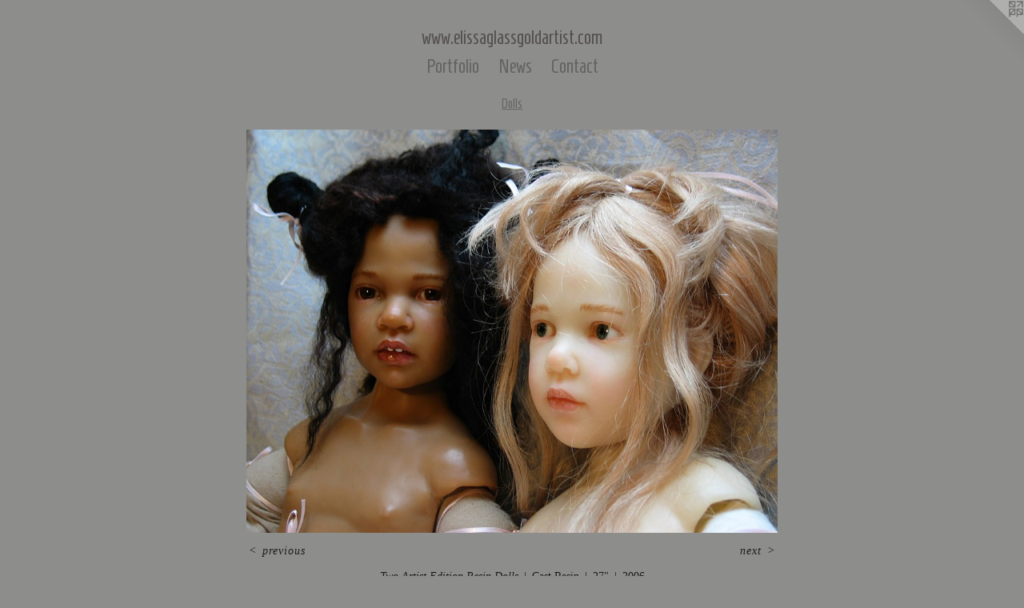

--- FILE ---
content_type: text/html;charset=utf-8
request_url: https://elissaglassgold.com/artwork/3938202-Two%20Artist%20Edition%20Resin%20Dolls.html
body_size: 3186
content:
<!doctype html><html class="no-js a-image mobile-title-align--center has-mobile-menu-icon--left l-simple p-artwork has-page-nav mobile-menu-align--center has-wall-text "><head><meta charset="utf-8" /><meta content="IE=edge" http-equiv="X-UA-Compatible" /><meta http-equiv="X-OPP-Site-Id" content="59538" /><meta http-equiv="X-OPP-Revision" content="777" /><meta http-equiv="X-OPP-Locke-Environment" content="production" /><meta http-equiv="X-OPP-Locke-Release" content="v0.0.141" /><title>www.elissaglassgoldartist.com</title><link rel="canonical" href="https://elissaglassgold.com/artwork/3938202-Two%20Artist%20Edition%20Resin%20Dolls.html" /><meta content="website" property="og:type" /><meta property="og:url" content="https://elissaglassgold.com/artwork/3938202-Two%20Artist%20Edition%20Resin%20Dolls.html" /><meta property="og:title" content="Two Artist Edition Resin Dolls" /><meta content="width=device-width, initial-scale=1" name="viewport" /><link type="text/css" rel="stylesheet" href="//cdnjs.cloudflare.com/ajax/libs/normalize/3.0.2/normalize.min.css" /><link type="text/css" rel="stylesheet" media="only all" href="//maxcdn.bootstrapcdn.com/font-awesome/4.3.0/css/font-awesome.min.css" /><link type="text/css" rel="stylesheet" media="not all and (min-device-width: 600px) and (min-device-height: 600px)" href="/release/locke/production/v0.0.141/css/small.css" /><link type="text/css" rel="stylesheet" media="only all and (min-device-width: 600px) and (min-device-height: 600px)" href="/release/locke/production/v0.0.141/css/large-simple.css" /><link type="text/css" rel="stylesheet" media="not all and (min-device-width: 600px) and (min-device-height: 600px)" href="/r17640888640000000777/css/small-site.css" /><link type="text/css" rel="stylesheet" media="only all and (min-device-width: 600px) and (min-device-height: 600px)" href="/r17640888640000000777/css/large-site.css" /><link type="text/css" rel="stylesheet" media="only all and (min-device-width: 600px) and (min-device-height: 600px)" href="//fonts.googleapis.com/css?family=Homenaje" /><link type="text/css" rel="stylesheet" media="not all and (min-device-width: 600px) and (min-device-height: 600px)" href="//fonts.googleapis.com/css?family=Homenaje&amp;text=MENUHomePrtfliwsCnac.gd" /><script>window.OPP = window.OPP || {};
OPP.modernMQ = 'only all';
OPP.smallMQ = 'not all and (min-device-width: 600px) and (min-device-height: 600px)';
OPP.largeMQ = 'only all and (min-device-width: 600px) and (min-device-height: 600px)';
OPP.downURI = '/x/5/3/8/59538/.down';
OPP.gracePeriodURI = '/x/5/3/8/59538/.grace_period';
OPP.imgL = function (img) {
  !window.lazySizes && img.onerror();
};
OPP.imgE = function (img) {
  img.onerror = img.onload = null;
  img.src = img.getAttribute('data-src');
  //img.srcset = img.getAttribute('data-srcset');
};</script><script src="/release/locke/production/v0.0.141/js/modernizr.js"></script><script src="/release/locke/production/v0.0.141/js/masonry.js"></script><script src="/release/locke/production/v0.0.141/js/respimage.js"></script><script src="/release/locke/production/v0.0.141/js/ls.aspectratio.js"></script><script src="/release/locke/production/v0.0.141/js/lazysizes.js"></script><script src="/release/locke/production/v0.0.141/js/large.js"></script><script src="/release/locke/production/v0.0.141/js/hammer.js"></script><script>if (!Modernizr.mq('only all')) { document.write('<link type="text/css" rel="stylesheet" href="/release/locke/production/v0.0.141/css/minimal.css">') }</script><style>.media-max-width {
  display: block;
}

@media (min-height: 4332px) {

  .media-max-width {
    max-width: 4000.0px;
  }

}

@media (max-height: 4332px) {

  .media-max-width {
    max-width: 92.31783712495879vh;
  }

}</style></head><body><a class=" logo hidden--small" href="http://otherpeoplespixels.com/ref/elissaglassgold.com" title="Website by OtherPeoplesPixels" target="_blank"></a><header id="header"><a class=" site-title" href="/home.html"><span class=" site-title-text u-break-word">www.elissaglassgoldartist.com</span><div class=" site-title-media"></div></a><a id="mobile-menu-icon" class="mobile-menu-icon hidden--no-js hidden--large"><svg viewBox="0 0 21 17" width="21" height="17" fill="currentColor"><rect x="0" y="0" width="21" height="3" rx="0"></rect><rect x="0" y="7" width="21" height="3" rx="0"></rect><rect x="0" y="14" width="21" height="3" rx="0"></rect></svg></a></header><nav class=" hidden--large"><ul class=" site-nav"><li class="nav-item nav-home "><a class="nav-link " href="/home.html">Home</a></li><li class="d0 nav-divider hidden--small"></li><li class="nav-item expanded nav-museum "><a class="nav-link " href="/section/429963.html">Portfolio</a><ul><li class="nav-item expanded nav-museum "><a class="nav-link " href="/section/502502-New%20Work%2f%20pandemic%20Drawings%2e%2e%2e2019-2023.html">New Work/ pandemic Drawings...2019-2023</a><ul><li class="nav-gallery nav-item "><a class="nav-link " href="/section/513779-Drawings%20from%20the%20Years%20of%20the%20Pandemic.html">Drawings from the Years of the Pandemic</a></li></ul></li><li class="nav-gallery nav-item expanded "><a class="nav-link " href="/section/430351-Childhood%2e%2e%2eStories%2c%20Fairy%20Tales%2c%20Memories%2c%20Dreams.html">Childhood...
Stories, Fairy Tales, Memories, Dreams</a></li><li class="nav-gallery nav-item expanded "><a class="nav-link " href="/section/430258-Recent%20Paintings%2fThe%20Constellations.html">Recent Paintings/The Constellations</a></li><li class="nav-gallery nav-item expanded "><a class="nav-link " href="/section/430139-Portraits.html">Portraits</a></li><li class="nav-gallery nav-item expanded "><a class="nav-link " href="/section/430138-Magical%20Life.html">Magical Life</a></li><li class="nav-gallery nav-item expanded "><a class="nav-link " href="/section/430310-Flora.html">Flora</a></li><li class="nav-gallery nav-item expanded "><a class="selected nav-link " href="/section/430244-Dolls.html">Dolls</a></li></ul></li><li class="nav-news nav-item "><a class="nav-link " href="/news.html">News</a></li><li class="nav-item nav-contact "><a class="nav-link " href="/contact.html">Contact</a></li></ul></nav><div class=" content"><nav class=" hidden--small" id="nav"><header><a class=" site-title" href="/home.html"><span class=" site-title-text u-break-word">www.elissaglassgoldartist.com</span><div class=" site-title-media"></div></a></header><ul class=" site-nav"><li class="nav-item nav-home "><a class="nav-link " href="/home.html">Home</a></li><li class="d0 nav-divider hidden--small"></li><li class="nav-item expanded nav-museum "><a class="nav-link " href="/section/429963.html">Portfolio</a><ul><li class="nav-item expanded nav-museum "><a class="nav-link " href="/section/502502-New%20Work%2f%20pandemic%20Drawings%2e%2e%2e2019-2023.html">New Work/ pandemic Drawings...2019-2023</a><ul><li class="nav-gallery nav-item "><a class="nav-link " href="/section/513779-Drawings%20from%20the%20Years%20of%20the%20Pandemic.html">Drawings from the Years of the Pandemic</a></li></ul></li><li class="nav-gallery nav-item expanded "><a class="nav-link " href="/section/430351-Childhood%2e%2e%2eStories%2c%20Fairy%20Tales%2c%20Memories%2c%20Dreams.html">Childhood...
Stories, Fairy Tales, Memories, Dreams</a></li><li class="nav-gallery nav-item expanded "><a class="nav-link " href="/section/430258-Recent%20Paintings%2fThe%20Constellations.html">Recent Paintings/The Constellations</a></li><li class="nav-gallery nav-item expanded "><a class="nav-link " href="/section/430139-Portraits.html">Portraits</a></li><li class="nav-gallery nav-item expanded "><a class="nav-link " href="/section/430138-Magical%20Life.html">Magical Life</a></li><li class="nav-gallery nav-item expanded "><a class="nav-link " href="/section/430310-Flora.html">Flora</a></li><li class="nav-gallery nav-item expanded "><a class="selected nav-link " href="/section/430244-Dolls.html">Dolls</a></li></ul></li><li class="nav-news nav-item "><a class="nav-link " href="/news.html">News</a></li><li class="nav-item nav-contact "><a class="nav-link " href="/contact.html">Contact</a></li></ul><footer><div class=" copyright">© E.A. Glassgold</div><div class=" credit"><a href="http://otherpeoplespixels.com/ref/elissaglassgold.com" target="_blank">Website by OtherPeoplesPixels</a></div></footer></nav><main id="main"><div class=" page clearfix media-max-width"><h1 class="parent-title title"><a href="/section/429963.html" class="root title-segment hidden--small">Portfolio</a><span class=" title-sep hidden--small"> &gt; </span><a class=" title-segment" href="/section/430244-Dolls.html">Dolls</a></h1><div class=" media-and-info"><div class=" page-media-wrapper media"><a class=" page-media u-spaceball" title="Two Artist Edition Resin Dolls" href="/artwork/3938198-Artist%20Edition%20Resin%20Doll%2e%2e%2e4.html" id="media"><img data-aspectratio="4000/3033" class="u-img " alt="Two Artist Edition Resin Dolls" src="//img-cache.oppcdn.com/fixed/59538/assets/yI2K1Vl9s_vtB9Gb.jpg" srcset="//img-cache.oppcdn.com/img/v1.0/s:59538/t:QkxBTksrVEVYVCtIRVJF/p:12/g:tl/o:2.5/a:50/q:90/4000x3033-yI2K1Vl9s_vtB9Gb.jpg/4000x3033/4b96f2d859c2dac13bcb55603019b6c7.jpg 4000w,
//img-cache.oppcdn.com/img/v1.0/s:59538/t:QkxBTksrVEVYVCtIRVJF/p:12/g:tl/o:2.5/a:50/q:90/2520x1220-yI2K1Vl9s_vtB9Gb.jpg/1608x1220/d3b668ff54ca7141ffb5098473704c06.jpg 1608w,
//img-cache.oppcdn.com/img/v1.0/s:59538/t:QkxBTksrVEVYVCtIRVJF/p:12/g:tl/o:2.5/a:50/q:90/1640x830-yI2K1Vl9s_vtB9Gb.jpg/1094x830/29d38f26202dee02cb0aa90fb65d648d.jpg 1094w,
//img-cache.oppcdn.com/img/v1.0/s:59538/t:QkxBTksrVEVYVCtIRVJF/p:12/g:tl/o:2.5/a:50/q:90/984x4096-yI2K1Vl9s_vtB9Gb.jpg/984x746/7fec9f02e5814b653b87de7860e665d1.jpg 984w,
//img-cache.oppcdn.com/img/v1.0/s:59538/t:QkxBTksrVEVYVCtIRVJF/p:12/g:tl/o:2.5/a:50/q:90/1400x720-yI2K1Vl9s_vtB9Gb.jpg/949x720/23cf950afccd06b4e79c67957914be00.jpg 949w,
//img-cache.oppcdn.com/img/v1.0/s:59538/t:QkxBTksrVEVYVCtIRVJF/p:12/g:tl/o:2.5/a:50/q:90/984x588-yI2K1Vl9s_vtB9Gb.jpg/775x588/a38e6c724796fa7f3754ce92f6eb612f.jpg 775w,
//img-cache.oppcdn.com/img/v1.0/s:59538/t:QkxBTksrVEVYVCtIRVJF/p:12/g:tl/o:2.5/a:50/q:90/640x4096-yI2K1Vl9s_vtB9Gb.jpg/640x485/0af16787423cc658ac21bc0b8da44248.jpg 640w,
//img-cache.oppcdn.com/fixed/59538/assets/yI2K1Vl9s_vtB9Gb.jpg 633w" sizes="(max-device-width: 599px) 100vw,
(max-device-height: 599px) 100vw,
(max-width: 633px) 633px,
(max-height: 480px) 633px,
(max-width: 640px) 640px,
(max-height: 485px) 640px,
(max-width: 775px) 775px,
(max-height: 588px) 775px,
(max-width: 949px) 949px,
(max-height: 720px) 949px,
(max-width: 984px) 984px,
(max-height: 746px) 984px,
(max-width: 1094px) 1094px,
(max-height: 830px) 1094px,
(max-width: 1608px) 1608px,
(max-height: 1220px) 1608px,
4000px" /></a><a class=" zoom-corner" style="display: none" id="zoom-corner"><span class=" zoom-icon fa fa-search-plus"></span></a><div class="share-buttons a2a_kit social-icons hidden--small" data-a2a-title="Two Artist Edition Resin Dolls" data-a2a-url="https://elissaglassgold.com/artwork/3938202-Two%20Artist%20Edition%20Resin%20Dolls.html"></div></div><div class=" info border-color"><div class=" wall-text border-color"><div class=" wt-item wt-title">Two Artist Edition Resin Dolls</div><div class=" wt-item wt-media">Cast Resin</div><div class=" wt-item wt-dimensions">27"</div><div class=" wt-item wt-date">2006</div></div><div class=" page-nav hidden--small border-color clearfix"><a class=" prev" id="artwork-prev" href="/artwork/3938204-One%20of%20Kind%20Doll.html">&lt; <span class=" m-hover-show">previous</span></a> <a class=" next" id="artwork-next" href="/artwork/3938198-Artist%20Edition%20Resin%20Doll%2e%2e%2e4.html"><span class=" m-hover-show">next</span> &gt;</a></div></div></div><div class="share-buttons a2a_kit social-icons hidden--large" data-a2a-title="Two Artist Edition Resin Dolls" data-a2a-url="https://elissaglassgold.com/artwork/3938202-Two%20Artist%20Edition%20Resin%20Dolls.html"></div></div></main></div><footer><div class=" copyright">© E.A. Glassgold</div><div class=" credit"><a href="http://otherpeoplespixels.com/ref/elissaglassgold.com" target="_blank">Website by OtherPeoplesPixels</a></div></footer><div class=" modal zoom-modal" style="display: none" id="zoom-modal"><style>@media (min-aspect-ratio: 4000/3033) {

  .zoom-media {
    width: auto;
    max-height: 3033px;
    height: 100%;
  }

}

@media (max-aspect-ratio: 4000/3033) {

  .zoom-media {
    height: auto;
    max-width: 4000px;
    width: 100%;
  }

}
@supports (object-fit: contain) {
  img.zoom-media {
    object-fit: contain;
    width: 100%;
    height: 100%;
    max-width: 4000px;
    max-height: 3033px;
  }
}</style><div class=" zoom-media-wrapper u-spaceball"><img onerror="OPP.imgE(this);" onload="OPP.imgL(this);" data-src="//img-cache.oppcdn.com/fixed/59538/assets/yI2K1Vl9s_vtB9Gb.jpg" data-srcset="//img-cache.oppcdn.com/img/v1.0/s:59538/t:QkxBTksrVEVYVCtIRVJF/p:12/g:tl/o:2.5/a:50/q:90/4000x3033-yI2K1Vl9s_vtB9Gb.jpg/4000x3033/4b96f2d859c2dac13bcb55603019b6c7.jpg 4000w,
//img-cache.oppcdn.com/img/v1.0/s:59538/t:QkxBTksrVEVYVCtIRVJF/p:12/g:tl/o:2.5/a:50/q:90/2520x1220-yI2K1Vl9s_vtB9Gb.jpg/1608x1220/d3b668ff54ca7141ffb5098473704c06.jpg 1608w,
//img-cache.oppcdn.com/img/v1.0/s:59538/t:QkxBTksrVEVYVCtIRVJF/p:12/g:tl/o:2.5/a:50/q:90/1640x830-yI2K1Vl9s_vtB9Gb.jpg/1094x830/29d38f26202dee02cb0aa90fb65d648d.jpg 1094w,
//img-cache.oppcdn.com/img/v1.0/s:59538/t:QkxBTksrVEVYVCtIRVJF/p:12/g:tl/o:2.5/a:50/q:90/984x4096-yI2K1Vl9s_vtB9Gb.jpg/984x746/7fec9f02e5814b653b87de7860e665d1.jpg 984w,
//img-cache.oppcdn.com/img/v1.0/s:59538/t:QkxBTksrVEVYVCtIRVJF/p:12/g:tl/o:2.5/a:50/q:90/1400x720-yI2K1Vl9s_vtB9Gb.jpg/949x720/23cf950afccd06b4e79c67957914be00.jpg 949w,
//img-cache.oppcdn.com/img/v1.0/s:59538/t:QkxBTksrVEVYVCtIRVJF/p:12/g:tl/o:2.5/a:50/q:90/984x588-yI2K1Vl9s_vtB9Gb.jpg/775x588/a38e6c724796fa7f3754ce92f6eb612f.jpg 775w,
//img-cache.oppcdn.com/img/v1.0/s:59538/t:QkxBTksrVEVYVCtIRVJF/p:12/g:tl/o:2.5/a:50/q:90/640x4096-yI2K1Vl9s_vtB9Gb.jpg/640x485/0af16787423cc658ac21bc0b8da44248.jpg 640w,
//img-cache.oppcdn.com/fixed/59538/assets/yI2K1Vl9s_vtB9Gb.jpg 633w" data-sizes="(max-device-width: 599px) 100vw,
(max-device-height: 599px) 100vw,
(max-width: 633px) 633px,
(max-height: 480px) 633px,
(max-width: 640px) 640px,
(max-height: 485px) 640px,
(max-width: 775px) 775px,
(max-height: 588px) 775px,
(max-width: 949px) 949px,
(max-height: 720px) 949px,
(max-width: 984px) 984px,
(max-height: 746px) 984px,
(max-width: 1094px) 1094px,
(max-height: 830px) 1094px,
(max-width: 1608px) 1608px,
(max-height: 1220px) 1608px,
4000px" class="zoom-media lazyload hidden--no-js " alt="Two Artist Edition Resin Dolls" /><noscript><img class="zoom-media " alt="Two Artist Edition Resin Dolls" src="//img-cache.oppcdn.com/fixed/59538/assets/yI2K1Vl9s_vtB9Gb.jpg" /></noscript></div></div><div class=" offline"></div><script src="/release/locke/production/v0.0.141/js/small.js"></script><script src="/release/locke/production/v0.0.141/js/artwork.js"></script><script>window.oppa=window.oppa||function(){(oppa.q=oppa.q||[]).push(arguments)};oppa('config','pathname','production/v0.0.141/59538');oppa('set','g','true');oppa('set','l','simple');oppa('set','p','artwork');oppa('set','a','image');oppa('rect','m','media','');oppa('send');</script><script async="" src="/release/locke/production/v0.0.141/js/analytics.js"></script><script src="https://otherpeoplespixels.com/static/enable-preview.js"></script></body></html>

--- FILE ---
content_type: text/css;charset=utf-8
request_url: https://elissaglassgold.com/r17640888640000000777/css/large-site.css
body_size: 475
content:
body {
  background-color: #8d8d8b;
  font-weight: normal;
  font-style: normal;
  font-family: "Georgia", serif;
}

body {
  color: #1d1d1b;
}

main a {
  color: #3f3f3b;
}

main a:hover {
  text-decoration: underline;
  color: #595954;
}

main a:visited {
  color: #595954;
}

.site-title, .mobile-menu-icon {
  color: #544f4f;
}

.site-nav, .mobile-menu-link, nav:before, nav:after {
  color: #636363;
}

.site-nav a {
  color: #636363;
}

.site-nav a:hover {
  text-decoration: none;
  color: #7d7d7d;
}

.site-nav a:visited {
  color: #636363;
}

.site-nav a.selected {
  color: #7d7d7d;
}

.site-nav:hover a.selected {
  color: #636363;
}

footer {
  color: #151513;
}

footer a {
  color: #3f3f3b;
}

footer a:hover {
  text-decoration: underline;
  color: #595954;
}

footer a:visited {
  color: #595954;
}

.title, .news-item-title, .flex-page-title {
  color: #636363;
}

.title a {
  color: #636363;
}

.title a:hover {
  text-decoration: none;
  color: #7d7d7d;
}

.title a:visited {
  color: #636363;
}

.hr, .hr-before:before, .hr-after:after, .hr-before--small:before, .hr-before--large:before, .hr-after--small:after, .hr-after--large:after {
  border-top-color: #86867e;
}

.button {
  background: #3f3f3b;
  color: #8d8d8b;
}

.social-icon {
  background-color: #1d1d1b;
  color: #8d8d8b;
}

.welcome-modal {
  background-color: #bababa;
}

.share-button .social-icon {
  color: #1d1d1b;
}

.site-title {
  font-family: "Homenaje", sans-serif;
  font-style: normal;
  font-weight: 400;
}

.site-nav {
  font-family: "Homenaje", sans-serif;
  font-style: normal;
  font-weight: 400;
}

.section-title, .parent-title, .news-item-title, .link-name, .preview-placeholder, .preview-image, .flex-page-title {
  font-family: "Homenaje", sans-serif;
  font-style: normal;
  font-weight: 400;
}

body {
  font-size: 14px;
}

.site-title {
  font-size: 24px;
}

.site-nav {
  font-size: 24px;
}

.title, .news-item-title, .link-name, .flex-page-title {
  font-size: 16px;
}

.border-color {
  border-color: hsla(60, 3.5714285%, 10.980392%, 0.2);
}

.p-artwork .page-nav a {
  color: #1d1d1b;
}

.p-artwork .page-nav a:hover {
  text-decoration: none;
  color: #1d1d1b;
}

.p-artwork .page-nav a:visited {
  color: #1d1d1b;
}

.wordy {
  text-align: left;
}

--- FILE ---
content_type: text/css;charset=utf-8
request_url: https://elissaglassgold.com/r17640888640000000777/css/small-site.css
body_size: 345
content:
body {
  background-color: #8d8d8b;
  font-weight: normal;
  font-style: normal;
  font-family: "Georgia", serif;
}

body {
  color: #1d1d1b;
}

main a {
  color: #3f3f3b;
}

main a:hover {
  text-decoration: underline;
  color: #595954;
}

main a:visited {
  color: #595954;
}

.site-title, .mobile-menu-icon {
  color: #544f4f;
}

.site-nav, .mobile-menu-link, nav:before, nav:after {
  color: #636363;
}

.site-nav a {
  color: #636363;
}

.site-nav a:hover {
  text-decoration: none;
  color: #7d7d7d;
}

.site-nav a:visited {
  color: #636363;
}

.site-nav a.selected {
  color: #7d7d7d;
}

.site-nav:hover a.selected {
  color: #636363;
}

footer {
  color: #151513;
}

footer a {
  color: #3f3f3b;
}

footer a:hover {
  text-decoration: underline;
  color: #595954;
}

footer a:visited {
  color: #595954;
}

.title, .news-item-title, .flex-page-title {
  color: #636363;
}

.title a {
  color: #636363;
}

.title a:hover {
  text-decoration: none;
  color: #7d7d7d;
}

.title a:visited {
  color: #636363;
}

.hr, .hr-before:before, .hr-after:after, .hr-before--small:before, .hr-before--large:before, .hr-after--small:after, .hr-after--large:after {
  border-top-color: #86867e;
}

.button {
  background: #3f3f3b;
  color: #8d8d8b;
}

.social-icon {
  background-color: #1d1d1b;
  color: #8d8d8b;
}

.welcome-modal {
  background-color: #bababa;
}

.site-title {
  font-family: "Homenaje", sans-serif;
  font-style: normal;
  font-weight: 400;
}

nav {
  font-family: "Homenaje", sans-serif;
  font-style: normal;
  font-weight: 400;
}

.wordy {
  text-align: left;
}

.site-title {
  font-size: 1.8125rem;
}

footer .credit a {
  color: #1d1d1b;
}

--- FILE ---
content_type: text/css; charset=utf-8
request_url: https://fonts.googleapis.com/css?family=Homenaje&text=MENUHomePrtfliwsCnac.gd
body_size: -445
content:
@font-face {
  font-family: 'Homenaje';
  font-style: normal;
  font-weight: 400;
  src: url(https://fonts.gstatic.com/l/font?kit=FwZY7-Q-xVAi_l-6Ld6F4s6jpXGp2uyG2S_ia_RPD5WKFLvIG5yszk2ACG4&skey=9b887fa224ab3cec&v=v17) format('woff2');
}
